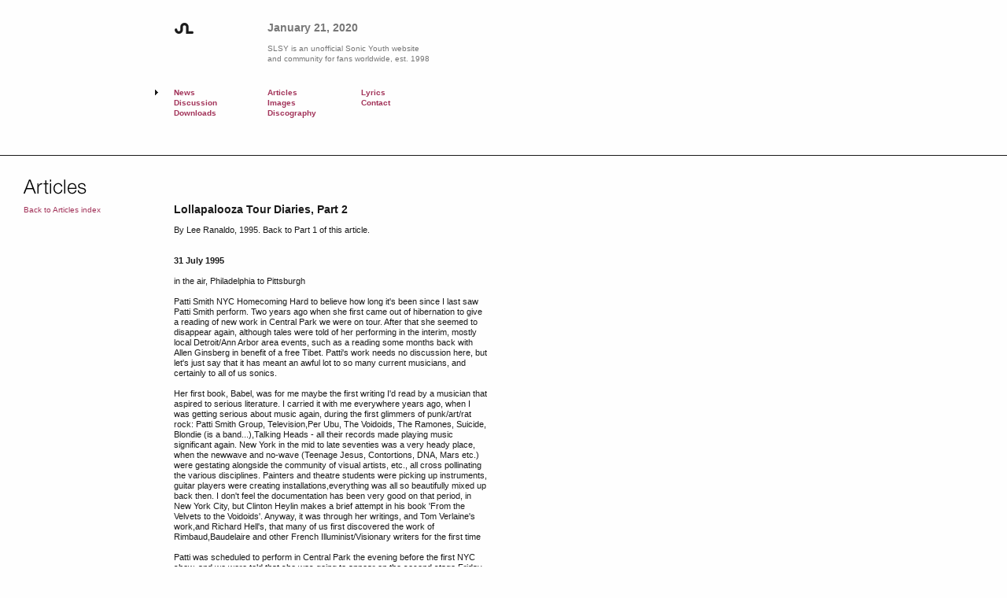

--- FILE ---
content_type: text/html; charset=utf-8
request_url: https://www.saucerlike.com/articles2cec.html?x=display&id=13
body_size: 16664
content:
<!DOCTYPE html PUBLIC "-//W3C//DTD HTML 4.01 Transitional//EN"><html><!-- Mirrored from www.saucerlike.com/articles.php?x=display&id=13 by HTTrack Website Copier/3.x [XR&CO'2014], Tue, 21 Jan 2020 10:48:20 GMT --><head>


<title>SAUCER-LIKE SONIC YOUTH # ARTICLES</title>
<meta http-equiv="Content-Type" content="text/html; charset=iso-8859-1">


<!-- 

   _______   __      _______   __   __
  /\  ____\ /\ \    /\  ____\ /\ \__\ \
  \ \ \___/_\ \ \   \ \ \___/_\ \__  __\
   \ \_____ \\ \ \   \ \_____ \\/_/\ \_/
    \/____/\ \\ \ \__ \/____/\ \  \ \ \
      /\______\\ \____\ /\______\  \ \_\
      \/______/ \/____/ \/______/   \/_/
-->

<meta name="author" content="Jani Asko Tapio Komulainen, www.tosviol.net; Neven Mrgan, www.mrgan.com">
<meta name="publisher" content="Jani Asko Tapio Komulainen, www.tosviol.net; Neven Mrgan, www.mrgan.com">
<meta name="copyright" content="Copyright � 1998-2004 SLSY and contributors, saucerlike.com">
<meta name="keywords" content="sonic youth, sonik, youth, death, news, discography, albums, singles, thurston moore, bootlegs, kim gordon, lee ranaldo, steve shelley, jim o'rourke, jim sclavunos, bob bert, ciccone youth, free kitten, downloads, mp3, articles, lyrics, echocam, pictures, SYR, ecstatic peace, goo, new york, alternative, indie, rock, murray street, nurse, sonic nurse">
<meta name="description" content="An unofficial Sonic Youth fansite containing news, community discussions, audio and video, downloads, articles, images, discography and lyrics.">
<meta name="revisit-after" content="15 days">
<meta name="ROBOTS" content="ALL">
<meta http-equiv="imagetoolbar" content="no">


<link href="https://d33wubrfki0l68.cloudfront.net/css/7671564787d38a42cbd9ff13cadb55ffadce7850/ext/common.css" rel="stylesheet" type="text/css">


<style type="text/css">
<!--
a:link, a:active, a:visited { 
	color: rgb(162, 51, 89); 
	text-decoration: none;
}
a:hover { 
	color: #FF00F6; 
	text-decoration: none; 
}

.rgbset1 { color: rgb(162, 51, 89); }
.rgbset2 { color: rgb(182, 71, 109); }
.rgbset3 { color: rgb(132, 21, 59); }
.rgbset4 { color: rgb(92, -19, 19); }

.list { 
	margin-left: 4px;
	list-style-type: square; 
}
-->
</style>


</head>


<body text="#1A1A1A" onload="soopaPopSetup();">

<!-- TEMPLATE HEADER -->

<table width="620" border="0" cellspacing="0" cellpadding="0">
  <tbody><tr>
    <td width="1%">
<object classid="clsid:D27CDB6E-AE6D-11cf-96B8-444553540000" codebase="http://download.macromedia.com/pub/shockwave/cabs/flash/swflash.cab#version=6,0,0,0" width="197" height="179" id="thurston" align=""><param name="movie" value="flash/thurston.swf"><param name="quality" value="low"><param name="menu" value="false"><param name="bgcolor" value="#FFFFFF"><embed src="https://d33wubrfki0l68.cloudfront.net/5209c42b22fe953a4f5f4ec43d263b87670949cd/28a30/flash/thurston.swf" quality="low" menu="false" bgcolor="#FFFFFF" width="197" height="179" name="thurston" align="" type="application/x-shockwave-flash" pluginspage="http://www.macromedia.com/go/getflashplayer"></object></td>
    <td width="99%"><table border="0" cellspacing="0" cellpadding="0">
        <tbody><tr>
          <td width="143" valign="top"><img src="https://d33wubrfki0l68.cloudfront.net/2daeaa8b5f19f0bc209d976c02bd6acb51b00b0a/ff28c/img/dot.gif" width="25" height="14"><a href="index-2.html"><img src="https://d33wubrfki0l68.cloudfront.net/227886f7a7ea6a808fcf7b9a196cf3296e6e5919/864b9/img/top-logox.gif" width="24" height="14" border="0" alt="SLSY"></a></td>
          <td valign="top"><span class="date">
		  
		  January 21, 2020		  
		  </span><br>
            <br>
            <span class="gray">
			SLSY is an unofficial Sonic Youth website <br>
			and community for fans worldwide, est. 1998
			</span></td>
        </tr>
      </tbody></table>
	  
<div class="spacer30">&nbsp;</div>

      <table border="0" cellspacing="0" cellpadding="0">
        <tbody><tr> 
          <td width="24" valign="top"><img src="https://d33wubrfki0l68.cloudfront.net/1a484f881ef86bd02946fe75dee0a3aba8a51cd1/504c3/img/top-arrow.gif" width="24" height="10"></td>
          <td width="119" valign="top">
		  <strong>
			<a href="index-2.html">News</a><br>
			<a href="forum/index.html">Discussion</a><br>
			<a href="downloads.html">Downloads</a>
		  </strong>
		  </td>
          <td width="119" valign="top">
		  <strong>
			<a href="articles.html">Articles</a><br>
			<a href="images/index.html">Images</a><br>
			<a href="discography.html">Discography</a>
		  </strong>
		  </td>
          <td width="119" valign="top">
		  <strong>
			<a href="lyrics.html">Lyrics</a><br>
			<a href="javascript:noSpam('slsy','saucerlike.com');">Contact</a>
		  </strong>
		  </td>
        </tr>
      </tbody></table> </td>
  </tr>
</tbody></table>

<br>

<table width="100%" border="0" cellpadding="0" cellspacing="0" bgcolor="#1A1A1A">
  <tbody><tr>
    <td><img src="https://d33wubrfki0l68.cloudfront.net/2daeaa8b5f19f0bc209d976c02bd6acb51b00b0a/ff28c/img/dot.gif" width="1" height="1"></td>
  </tr>
</tbody></table>

<div class="spacer30">&nbsp;</div>

<!-- // TEMPLATE HEADER -->
<table width="620" border="0" cellspacing="0" cellpadding="0">
  <tbody><tr>
    <td width="30">&nbsp;</td>
    <td width="161" valign="top">


	<a href="articles.html"><img src="https://d33wubrfki0l68.cloudfront.net/d816656f2967dbb68720c1de17639131118bbb66/46d82/img/header-articles.gif" alt="Articles" width="80" height="19" border="0"></a><br>
      <br>
      <a href="articles.html">Back to Articles index</a>
		  
	</td>
    <td width="30">&nbsp;</td>
    <td width="399" valign="top">
	
<div name="spacer" style="display: block; width: 32px; height: 32px;">&nbsp;</div><span class="articleTitle">Lollapalooza Tour Diaries, Part 2</span><br><br>
	<span class="article">By Lee Ranaldo, 1995. Back to Part 1 of this article.<br>
<br>
<br>
<b>31 July 1995 </b><br>
<br>
in the air, Philadelphia to Pittsburgh <br>
<br>
Patti Smith NYC Homecoming Hard to believe how long it's been since I last saw Patti Smith perform. Two years ago when she first came out of hibernation to give a reading of new work in Central Park we were on tour. After that she seemed to disappear again, although tales were told of her performing in the interim, mostly local Detroit/Ann Arbor area events, such as a reading some months back with Allen Ginsberg in benefit of a free Tibet. Patti's work needs no discussion here, but let's just say that it has meant an awful lot to so many current musicians, and certainly to all of us sonics. <br>
<br>
Her first book, Babel, was for me maybe the first writing I'd read by a musician that aspired to serious literature. I carried it with me everywhere years ago, when I was getting serious about music again, during the first glimmers of punk/art/rat rock: Patti Smith Group, Television,Per Ubu, The Voidoids, The Ramones, Suicide, Blondie (is a band...),Talking Heads - all their records made playing music significant again. New York in the mid to late seventies was a very heady place, when the newwave and no-wave (Teenage Jesus, Contortions, DNA, Mars etc.) were gestating alongside the community of visual artists, etc., all cross pollinating the various disciplines. Painters and theatre students were picking up instruments, guitar players were creating installations,everything was all so beautifully mixed up back then. I don't feel the documentation has been very good on that period, in New York City, but Clinton Heylin makes a brief attempt in his book 'From the Velvets to the Voidoids'. Anyway, it was through her writings, and Tom Verlaine's work,and Richard Hell's, that many of us first discovered the work of Rimbaud,Baudelaire and other French Illuminist/Visionary writers for the first time <br>
<br>
Patti was scheduled to perform in Central Park the evening before the first NYC show, and we were told that she was going to appear on the second stage Friday in New York as well, so we were all pretty excited,and hoping to meet her. When we were out with REM last month Michael Stipe had been speaking with her and brought us back the message that she was aware of us and wanted us to get in touch at some point. <br>
<br>
Her reading in the park was fairly low key, from what I understand,compared to the one two years ago. None the less it was great to see her,in front of a New York audience again, seeming so happy and casual. She told some jokes and vogued momentarily for the many photographers who kept distracting her. Fellow writer, her friend Janet Hammil, read first,after which Patti's sister Kimberly played an instrumental 'invocation' on acoustic gtr. Patti read selections from her Early Works book, and then was joined by Lenny Kaye, Kimberly, and bass player Tony to perform some acoustic versions of some of her songs, including a moving version of 'People Have the Power', which she dedicated to her late husband Fred 'Sonic' Smith, admonishing the crowd: "Don't forget him!". She closed with a solo number on acoustic gtr, a moving song for Fred, almost a lullaby. <br>
<br>
After the whole thing was over Leah and I stepped backstage once the crowdthinned out a bit, introduced ourselves and said a brief hello to her. We gave her copies of our books, and then left her to deal with all the other folks who wanted a word with her. She was nice but definitely distracted by all this activity surrounding her. We figured anyway to see her again the next day at the Lolla show. <br>
<br>
Didn't quite expect, though, to find her using our dressing room when we arrived at the site on Friday! This felt great, somehow, like some acknowledgment of our secret ties to each other across time, that she and her band, children, etc., should be sharing our trailer on this day. Again I spoke to her briefly, and chatted awhile with Lenny (whom we know from various NYC scenes) about everything from the new album they're recording to the NYC public school system, since we both have kids attending. Yes, they're recording a new album, right now, here in NYC.When I complimented Lenny on last night's performance in the park he said something about wishing he'd been able to plug in that acoustic gtr. <br>
<br>
We all went over to the second stage to watch, and although people seemed aware of her impending performance, it was not jammed when we got there,and we were able to get situated about 15 feet from the stage, right in center. I sure was amazed when finally they came out and Lenny had his Stratocaster around his neck, followed by PSG drummer J.D. Dougherty, and that guy from last night Tony on bass. They are her band at the moment,the ones she's making the record with. She wasted no time today, jumped right in with 'Piss Factory', from her very first single, 1976(?). The crowd was growing fast and really into it as JD counted off and they launched into the Byrds' '(So You Wanna Be a) Rock and Roll Star'. It sounded really great where we were, and it seemed like she hadn't been away at all. Her features flinty and sharp, her hair flecked with grey,gold rimmed glasses when reading. Same Gotham Book Mart tee she had on last night. All I can say is the set was amazing, the band cooked, she went off on soaring poetic flights a few times, with music to match, and it didn't seem forced, or in imitation of something she once generated, it just seemed like... her, again amongst us. Here's the rest of the set, for those interested: <br>
<br>
Dancing Barefoot <br>
<br>
Ghost Song (?-"We shall Live Again") <br>
<br>
About a Boy - a new song dedicated to "Kurdt and the boy in us all". I had heard about this song, it's a touchy subject, fer sure - is everyone writing a song for Kurdt? - but it was beautiful, very dylan-esque, with a great extemporaneous middle bit. <br>
<br>
While the band tuned up she read a funny poem called "Dylan's Dog", after which they played his 'Wicked Messenger' - one of the most inspired Dylan covers I've ever heard. It became so much *her* song, very inspiring. <br>
<br>
Paths That Cross - from the Dream of Life record, what a fitting song. <br>
"Paths that cross will cross again". <br>
<br>
People Have the Power - dedicated to the audience members, and the sentiment s of her whole show were encapsulated within this one; it seemed like she had the words at her disposal, in her songs, to communicate to us everything she's been through this last decade, and esp. this last year or two of hardship. <br>
<br>
She lingered a brief while after her show but had to get back into the city for a book signing and so, alas, missed our set. Too bad about that. In my next post I'll cover the NY shows, which were an entire trip in themselves... <br>
<br>
But today, Pittsburgh, briefly: PAVEMENT! Another stellar show! Now fortified with new stage settings by artist Steven Keane, from their recent video-shoot! Cacti! Cow's skulls! Horsies! Jackalopes! All the band really into it today, talking crazily to the crowd betwixt songs,fomenting a big squishy groovy and wild ball of sound. I've been wondering why the whole Phish/Spin Doctors/Primus crowd hasn't gotten into this music - I think they would love all the wild musical give and take,if only they new about it. Maybe becuz it's not couched in tye-dye trappingsx But today as they ripped it out I spied a full-on DeadHead in the audience, decked out w Dead-wear, dancing and grinning from ear to ear. Most of the kids down front, though, look like they're not sure what to do - can't mosh to it, so they stare at it, uncomfortably; just listening to good music is an oddity for the festival crowd. Pockets of people, here and there, totally into it, though. <br>
<br>
Malkmus: "I'd like to thank the rest of my band, for playing with me today." <br>
 <br>
<br>
<b>1 August 1995 </b><br>
<br>
in the air to NYC <br>
<br>
Hartford <br>
The audience at the Hartford show was mainly fixated on throwing huge hunks of the sod lawn around all day long. Out past the awning of the 'shed', as these seated venues are called, there were dozens of these sod clods in the air at any given moment. It looked kinda funny for a minute but seemed pretty stupid as an all day long activity. I know that these Lolla shows are not just about music, but when really good bands were midset on either stage, the idea that kids were having more fun throwing <br>
grass around and getting full of mud was a bit disappointing. Some kids in the SY Usenet group were complaining about all the jocks and frat kids in the mosh pit getting too rough, as though it were some kind of contact sport instead of a rock show. <br>
<br>
After the show we drove back to NYC in Olivia's car. I was driving and trying to tune in something good on the radio. These days it's either you find something pretty good, left of the dial usually, or you find the local 'commercial alternative' station and just marvel at what's being foisted on the listening audience. Now I've railed against those big stations once or twice before in this journal, and thought it was time to balance the record for a moment. Halfway back to New York I found some small college station playing this insane noisy stuff - grinding churning scree, no vocals. I though it might have been Masonna, or some other Japanese Noise-core type thing. Whatever it was, it sounded great next to all the dreck that had been on. I turned it up, and just laid into highway 95. Well, that 'piece' went on, uninterrupted, for about 25 glorious minutes, and when it was over, with no announcer's voice to <br>
intrude, came another crazy machine-driven jackhammer selection, which was going on about 15 minutes when the station finally faded out. Man was that great music, and it did a lot to remind me of how good he radio can get. Rock on, ye small stations with the goods to get it on! <br>
<br>
Rock-Crit Crap <br>
<br>
The saga of Chicago 'Writer'/DJ Jim DeRogatis and his 'vendetta' against SY continues. After he wrote that crappy review of our show Thurston left a msg. on his answering machine, which he proceeded to play on the air during his next radio show. He went on to declaim about how "twenty <br>
thousand kids left during Sonic Youth's show" that night. Yeah, right. This line about crowds leaving has been picked up by every empty headed small town journalist in the country. I am amazed at the poor quality of most of the regional press. The same whitebread middle America article is being written all across the country in these small-time papers. These guys (and they mainly are guys) seem to read the major wire svce. articles and basically plagiarize their own for the regional press without thinking at all. I could write that stock review at this point - "Beck is the slacker, Lizard agro punk/metal, Elastica pop dose, Bosstones ska/punk on first, Cypress = weed, Courtney is the newsmaker/true star, SY discordant feedback blah blah". None of these guys take the time to examine the music at all, and that is supposed to be the point of this whole tour, isn't it? In between the piercings and veggie burritos? <br>
<br>
In that same Usenet forum one kid wrote that the people leaving at he end of the evening were "mostly the dead weight of the audience anyway", the jocks and suburbanites wanting to beat the traffic. I thought that was a good observation - it never seems to affect our set or the enthusiasm of the crowd that watches us play. <br>
<br>
Okay, enough on this, I'll try not to return to this subject again. <br>
<br>
Courtney Runs Over <br>
One thing always in the air backstage, for the crews, etc. is the time schedule of everyone's set; making sure the whole show runs on time, and that no-one steps on anyone else's stage time. Hole ran over in Hartford, and Courtney stayed on stage after the rest of the band left and did a song by herself. I was out at the sound board at the time and it was actually pretty wild because the sound men were made to shut off the PA, so all you could hear were the monitors onstage, and the crews began tearing down Hole's stage settings, the overhead lighting rig coming down while Courtney played on and all the kids surged forward to see what was happening, enthused by something a little out of the norm. Finally she launched herself and guitar into the pit and spent the next five minutes or so rolling around by the barricade up front, as kids all craned to get a glimpse of whatever was happening. It was pretty funny, overall <br>
<br>
New York Shows / DoYou Have a Nail In Me? <br>
New York is always such a major undertaking to play. By the end of the first day I was pretty down on the NY crowd, and we felt we gave a less than stellar performance that night, although people seemed to dig it. The audience was, I must say, about the worst of the tour so far. Now I know this is always due to just a handful of idiots, so I don't mean to slam the whole crowd, and in fact the next night the audience was just great. It was really hot these two days, and there was lots of rowdiness <br>
all around. Beck was pelted with plastic bottles and had to duck behind the amp stacks at one point. I thought this was a fucking drag for anyone to have to endure, and am surprised he finished the set. I know he was pretty bummed out about it. When we played some jerks were humming half full bottles of coke and water at the stage. All it would take was for one of us to get hit to ruin the show. Last night in Pittsburgh someone threw something incredibly stupid onstage during Hole's set, and they <br>
immediately left the stage, not to return. I don't blame them for it. It's a drag when a couple stupid kids ruin it for the whole field (I sound like my Mom now). <br>
<br>
Anyway, the only thing that really redeemed Friday's New York show was Patti Smith's second stage set. I guess there hasn't been as much odd jamming and weird musical couplings this year as there may have been in years past on this tour, so Patti's surprise set was a real spontaneous highlight of the tour. Glad it happened in New York. <br>
<br>
Saturday was much better all around. The sets I saw - Beck's, Elastica's,Superchunk's, some of Cypress' - were all really good. We went out and played one of our best sets of the tour, all feeling really great and exhausted when we were through. <br>
<br>
 <br>
<br>
<b>6 August 1995 </b><br>
<br>
Atlanta GA <br>
<br>
Let's see: Yesterday DC area show at old cool (kewl) abandoned horse track. We smoked with psyche-lights flaring. It was a great juke joint exploding from within. Sometime recently we did 'Confusion is Next', one of these last shows when things got rather weird. Tonight, in Atlanta, we lifted up the roof to enact some repairs on the massed 14 yr old skullcase. Burrowed deep within and flamed on awhile. Hung there brightly. Skies today were twofold cloud structures with swift fleet <br>
fleece beneath motionless dome of strata. BBQ from Paynes, Memphis,brought by Easley &amp; Co., made for a special after show social tea scene. <br>
People can be so nice sometimes. <br>
<br>
The online wars are so stupid, but sharing opinions about stuff is, well,kewl. Eastern Europe is a mess, Atlanta builds Olympic stadia. TeeVee sux. <br>
<br>
New GATE disc GOLDEN GATE now appearing in my top ten of '95 as one of the years most sublimely crafted works. Thank you Michael. <br>
<br>
Peace, y'all. Goodnight Steve. <br>
<br>
 <br>
<br>
<b>7 August 1995 </b><br>
<br>
Raleigh <br>
<br>
Lots of local Chapel Hill area friends here today - Thurston was sick - Steve got left behind at the airport in Atlanta - we got to the gig later than usual and didn't see much today - our soundman Terry played harp for a number during Beck's set - Beck had played a strap-on keyboard with us last night for Silver Rocket - Watt came aboard today but we missed his set, which raised his wrath, and Dirty Three's set too. Also missed Superchunk's final set of the tour. Bummer. <br>
<br>
Atlanta was too hot tonight to fully rock after this hectic day; we did okay but last night was much better. I watched Hole's set tonight for the first time in a few days. I really like the people in Courtney's band a lot, they're all really swell - Patty, Melissa, Eric who plays the cello,and Eric. Watching them tonight was cool. Courtney was giving Eric shit onstage in that brother/sister/former lover way they do, and he kicked her in the ass (playfully), which caused her to chase him around the stage which caused him to let fly with a wild sequence of freaky tones from his axxe. I have to say that he is one of my favorite guitar players, and it is always really great to watch him play. He's so unassuming onstage, yet his sound and playing are always a joy to behold (not to mention his pearl <br>
necklace!). He's got an immense array of vintage pedals all in a rack,and he uses them to great effect in framing Hole's songs. <br>
<br>
Most of the buses were rolling outta here tonight for the big journey to Austin, where the next show is, in two days time. But we are staying here tomorrow to hang with Tannis Root and other local folk, and soak up the N.C. vibes. <br>
<br>
 <br>
<br>
<b>9 August 1995 </b><br>
<br>
Austin, TX <br>
<br>
Tonight was the Lolla bash for the touring party. Among the sweetest feelings involved in an endeavor like this is that moment pretty late in the game when you realize that you have formed relationships with many others, thru shared experiences over a month or so, whether or not you were willing to let yrself imagine such at the beginning, and that this is all about to end. That sweet feeling came back to me tonight during some really good conversations with some of my favorites. Bonds have been <br>
formed and strengthened among us, and soon this artificial bubble environ we have been living in will come to an end, like a summer camp, or a movie shoot, whatever. We will take away some shared moments of these months,and paths will cross again in many cases from here on out, all of us looping through our lives / careers / art; everyone about to disperse and move back, even if briefly, to our individual lives again. <br>
<br>
This party tonight signified both those bonds we've made, and acknowledged the nearing end. I think a lot of us came into this tour with apprehensions of one sort or another, based on what we thought of <br>
Lollapalooza, the money we would make, the media profile/indie backlash,all sorts of factors. Well now it's about to fade into a memory that will only occasionally need accessing, and only then by those of us who participated, and who came to watch. The rest can go about their lives untouched by these blasts of noise we've been issuing these months like beacons. I can't explain it, but there's a sweet and melancholy feeling in Texas tonite. <br>
<br>
 <br>
<br>
<b>10 August 1995</b> <br>
<br>
Dallas <br>
<br>
Finally caught Mike Watt's set today on the second stage. His second drummer was hung up with a broken van for a couple of shows but is back now and they were really good. I was wondering how he would fare after the hysteria of the tour with Vedder, Grohl, et al, but this current band (The Crew of the Flying Saucer) is perfect for Mike - brings him home and down to earth and deep into the music. Nels Cline on gtr is more amazing than ever - I had always known him to be genius gtr cat but never saw it in evidence so fully as at today's show. He rips wild, sonik and free of korn, with heavy duty finger technique! Watt is back, Watt is here, Watt is, as ever, a contender, a Johnny Appleseed of the punk rock ethos. <br>
<br>
Elastica did their first set today with Abby Travis of Beck's band on bass, and that too was a full-on rock set. Pavement had about their weirdest show of the tour, one long in-joke of a set with on the spot made up songs and lots of tomfoolery. Wild contrast with their show of yesterday which was so incredibly awesome. Yesterday they assumed the mantle left by the sadly departed Garcia with a casual tossed off set of freeform poetics and musical cosmos-probing. <br>
<br>
He's Gone, in August <br>
A few words about Garcia here: Although I haven't followed the Dead's career much this last decade, I do admit to spending much time during the seventies immersed in their music/world view, with no regrets. I have always maintained that SY shared the common ground of true interest in musical extrapolation with them, and that is one of the facets of their trip that I admired most - the willingness to get into 'unexplored" territory of the music/sound realm on a nightly basis. Jerry was a key <br>
instigator of this, of course, for the Dead, and I think it is one of the factors that most endeared him to legions of fans - his relishing the chance to get real, real gone into pure soundscapes at the shows, each member playing off the others, to see where it could take them. <br>
<br>
I spent a lot of time listening to the Dead in my youth, saw countless shows, Jerry's various solo ensembles, etc. Some of those shows still stand out as among the best I've attended, anywhere, ever. No bullshitting at their shows, no platform heels or mega light shows to mask the fact that this was just a group of ordinary mortals up there doing the best they could. Many nights they took us far over the rainbow with them. Those guys (and gal) from The Haight covered a lot of musical turf,a lot of history - and left plenty of avenues yet to be mined. <br>
<br>
It's a sad legacy that the man known as 'Captain Trips' was brought down by the very substances that he once reveled in, and exalted. One who meant so much to so many people as a 'spiritual guide', pointing signposts to new space, as it were, couldn't control his own appetite (in more ways than one) for those very substances that he proclaimed as sacraments. I take comfort in the fact that he passed on peacefully, and left a long rich legacy behind, but I would give anything to know what really was <br>
going on in his life these last years, as one with an intimate knowledge of life on the road and the trips it puts ya thru. Was he happy with his position? Were drugs a way in, or a way out? Maybe they were just a too-comfortable old pillow, too much the public facade of the man, the 'Jerry' mask which the world associated with him, and which he could not remove. <br>
<br>
In any case, I tip my hat to you tonight, Jerry - did you hear us deadicate 2 numbers to you last night, under the full Texas moon.? I couldn't believe that Melissa from Hole mentioned him too, from the stage,after Courtney went on about how Kurdt was up there in that moon, and Hendrix, etc. Melissa chimed in with "and Jerry Garcia too" and I was so pleased to hear her say it; thoughtful and centered amidst the chaos. <br>
<br>
Fare thee well Garcia; fare the well, my only true one. Gone to leave this brokedown palace, on hands and knees, to roll on home. He's gone in August, and nothin's gonna bring him back. <br>
<br>
 <br>
<br>
<b>13 August 1995</b> <br>
<br>
Phoenix <br>
<br>
Tonight Phoenix rocked! At least T and I thought so. We had a casually fierce set amidst the Suzanne's strobe-ing lights. Felt free and easy and fun. <br>
<br>
This tour is almost over now. From here on out it's going to be bits and pieces. Watched most of Watt's set today, all of Pavement. Beck had a really good one today and Elastica too. Here's today's mail from Watt: <br>
<br>
Date: Sat, Aug 12, 1995 11:01 AM EST <br>
Subj: Re: dallas <br>
<br>
hey lee, thanks for writing. <br>
<br>
what a fucking hell-ride from dallas here to phoenix! one day to go 1200 miles - argghhhhhh! well, we made it ("the prayer", that little van vince and preussner ride in, was going sometimes 35mph!) and I'm writing you from cris kirkwood's, where we stayed last night. he's gonna play banjo on _big_train_. <br>
<br>
I wish you would maybe come and play _tuff_gnarl_ w/us and maybe even get thurston over to redeem himself by singing the right words (he wrote) instead of that "bumble bee, bumble bee" shit. <br>
<br>
anyway, we made the worst drive of the tour and boy, what a light show the skies over arizona gave us last night - lightning up the yang, holmes! <br>
<br>
watt <br>
<br>
<br>
<br>
God, tour is a trip. So many swirling eddies! Now it's almost over, and the summer with it. Another summer fades away. Summer's always seem like they should last forever until they suddenly quit on ya. <br>
<br>
I had an old old girlfriend whom I haven't spoken to in , let's seex20 years (?!?)x call my house to make a connection over JG, in tears for the past in general, and from when he was a part of the glue of our livesx Strange how life works... <br>
<br>
lr <br>
<br>
 <br>
<br>
<b>13 August 1995 </b><br>
<br>
Phoenix &gt; LA <br>
<br>
We're high over the southwestern deserts now, in the air. The landscape out here thrills me every single time, I never get tired of it. So massive and other worldly. Near the growing cities the suburbs sprawl, and new developments look, from the air, like giant charcoal drawings - great smudged tracings scratched into the earth across immense tracts of land as streets are sketched in, cul de sacs created. Below now between the high desert ridges and mountain ranges a dry river flows, snaking through this place. Not a drop of water there at the moment, in this place where it hadn't rained for 90 days until great blowy lightning storm on the night of our arrival. A dry wash, sporting shrub grass along it's <br>
edge, which on occasion will flow with great wall of water pressing through, only to be sucked dry again by this desert heat. <br>
<br>
Sunset Strip <br>
Man, there are so many many things to do in LA with only three days that it boggles the mind. California in full effect. Tall palms. Marty's immediately for chili-cheese burgers and lemonade - there's this great feeling twenty minutes into an LA visit: suddenly yr sitting somewhere eating great burgers or Mexican food and the sun in so damn brilliant and clear and warm, foliage growing wild sensual waxy all over the place, deep green shadows cut hard edged under everything - ascetic palms hanging high over the whole thing, struck against that blue o bleu azure pierced vault. Hey we're in Cali., could be Italy but it's Los Angeles. Helicopters keeping watch above it all, searchlights caressing the city each night.<br>
<br>
 <br>
<br>
<b>17 August 1995</b> <br>
<br>
Los Angeles <br>
<br>
LA is almost over now. The hills of Hollywood open out in the night from my window. Tomorrow we fly to Sacramento and the last two gigs await.Two good shows these last two days - the crowd was so close the first night they were practically on stage. The audiences were really great. Porno played day 2 on the Lab stage, with Watt on bass for two numbers. People seemed to be going pretty wild over it. Mike's sets on the side stage have been really good, I think he's now playing with the best, most <br>
complimentary gtr player since D. Boon. Nancy Sinatra chilled with us in our dressing room which was pretty great, and Tom Waits too was around and talking to him briefly was a definite thrill. Pavement played the second stage just before we went on, but I missed them for some reason. <br>
Supposedly they played all new and rough song-forms; wish I had seen it. <br>
<br>
There were so many quintessential Hollywood types wandering about backstage at these gigs - scores of men and women with flawless skin,superbly dressed and coiffured, who seemed to have just stepped out of the pages of the latest fashion magazines. Most of them were talking through the music, in tight fitting clothes, little goatees, bleached blonde; just making this latest scene in a life of casting calls. <br>
<br>
Did the biz meeting today, planning our life for the next year; saw KIDS tonight. Everyone is getting ready for this to be over now, things are winding down to the very nib, and it's too late, too deep into night now, to speculate about anything. <br>
<br>
 <br>
<br>
<b>18 August 1995</b> <br>
<br>
leaving Sacramento by car <br>
<br>
And then there was one. I hated tonight's gig, one of the worst of the tour for me. I don't know why but I was just distracted throughout. It went okay, but my heart just wasn't in it. <br>
<br>
Scrabbly site/scrub grass <br>
<br>
ping pong minions. <br>
<br>
fruit of the air <br>
<br>
how to sum this? <br>
<br>
 <br>
<br>
<b>19 August 1995</b> <br>
<br>
in the air, SF-NYC <br>
<br>
I woke from sleep this morning to strains of "The Diamond Sea" seeping into my ears. Could I be dreaming? Hadn't we played it for the final Lolla time last night? How was it still in my head at 10 a.m.? Turns out it was emanating from out on the patio of the Phoenix Hotel, where a new edit for the single release of the song was being appraised by the rest of the band through a PA system set up for some lunchtime-jamming Reggae band. It sounded great in that courtyard, with the bright sun and everyone gathered around the pool finishing morning coffees and teas. It was nearly time for our flights out, everyone jetting home for a few weeks before we head off to Spain. <br>
<br>
It was impossible for last night's show to be the explosive tour-closer one might have wanted it to be. There were too many things going on. Good-byes to be said, final sets to see, last minute interviews. Frances Bean's third birthday party was held on the back deck at the gig amidst the din of Cypress Hill's pounding bass riffs. There was glitter in the air and lots of wrapping paper flying as she sat on proud mom's lap. We had Tom Constanten, an original member of the Grateful Dead, in our dressing room on one side, and Siouxsie Sioux and Budgee of the Banshees on the other. A pretty weird historical gap embodied there. TC played with the Dead early on, before leaving to pursue more 'serious' music. Siouxsie regaled me with tales of her trip last year to Morocco once I revealed that I was soon to set off for that mysterious place. Later she fell prey to Terry Pearson's exceptional Martinis, and passed out on our couch after making a pass at Thurston (I was told). Ah, rock! <br>
<br>
The set was pretty good, but that's about all. Not one of those magical performances we seemed to tap into around the middle of this tour, when for a few weeks we were hammering out brilliant ferocious shards almost every night. It was too weird, having it be the last one of this roller coaster; knowing that I would later be writing about it towards some sort of summation only added to it's odd character. <br>
<br>
When we did our first tour in 1981, all of us and all of The Swans squeezed into the back of an unseated unheated van, we'd spend our driving days to each gig listening to the show from the night before, on Walkmen that were just then becoming commonplace. Mike Gira would remark at how loopily Robbe-Grillet-esque the activity had become: having the experiences, then re-living them on tape, then maybe jotting down some thoughts afterwards; followed by another set the next night - same songs - with the whole process folding in on itself from there.. There's a similar feeling here, writing these entries. Knowing that these particular journals are being written for public consumption rather than a private thought-world has further altered their character. <br>
<br>
The up side of all this is that some of us on the tour have had the opportunity to present a different angle, countering that presented in the news media, which had seemed to run the same story, whether on the tube or in print, no matter what part of the country we have been in. Their stock story line has been about how this year's Lolla has been less successful,less packed with bona-fide old-record-selling alterna-rock acts, less sensational. They have relied on Courtney's antics and media presence as an easy way out of dealing with all the music being made. <br>
<br>
I have found so many faults with this tour - so many frustrating moments and poorly thought out choices on the part of the organizers (granted,it's a huge undertaking) with relation to the actual music - it's presentation, audience access to seated venues, sort of lame ghetto-ization of the second stage and it's artists - all kinds of things that make me so glad that this tour is now behind us; but as to the actual <br>
music itself I can claim to have had a summerfull, and to have witnessed inspiring sets by all sorts of acts. The music mostly exhibited on this tour is not meant for mass consumption, not destined for million dollar sales or front page headlines - that is not its' intention or desire. <br>
<br>
I'm thinking of all those young kids in the audience, many of whom have said this was their first concert-going experience, and wonder where their heads will stray from here, after witnessing Watt in full flannel drive, David Yow sitting two rows up from them in the seats howling at the afternoon sun, Malkmus in the shadow of a plywood cactus waxing obtuse poetics and pulling off magik lead lines, Cypress in a rain of doobies and low end, Hole issuing tight mirror ball bulletins, Thurston fishing for his gtr at stage-edge, Beck with that Yes-era kybd strapped on, Superchunk full-tilt pogo, Bosstones, Elastica; all of it all adding up to a glorious cacaphony of where music as WE know it has been and where it is going. The mainstream hasn't got a clue as to what all this is about, or how to handle it, and that's good: what we do is secret. <br>
<br>
As for we Sonics, from here, we will be gearing up for our own tours this fall as Washing Machine, the new eLPee, comes out in late September. Hope y'all will check it out, we're real proud of this one. We'll be back around the states playing shows in October-November, and then head off to Australia/NZ/Japan/SE Asia around New Year's Day, with Europe beyond that(pant, pant, whew!). <br>
<br>
Thanks alot for reading, see ya down the road a bit... <br>
<br>
Best, <br>
<br>
----Lee <br>
<br>
-30-</span>	
	
    </td>
  </tr>
</tbody></table>

<!-- TEMPLATE FOOTER -->

<div class="spacer30">&nbsp;</div>


<table width="100%" border="0" cellpadding="0" cellspacing="0" bgcolor="#1A1A1A">
  <tbody><tr>
    <td><img src="https://d33wubrfki0l68.cloudfront.net/2daeaa8b5f19f0bc209d976c02bd6acb51b00b0a/ff28c/img/dot.gif" width="1" height="1"></td>
  </tr>
</tbody></table>
<br>
<table width="620" border="0" cellspacing="0" cellpadding="0">
  <tbody><tr> 
    <td width="30">&nbsp;</td>
    <td width="431" class="gray">
<!--
		<table border="0" cellspacing="0" cellpadding="0">
		<tr>
			<td valign="middle"><a href="http://www.macromedia.com/shockwave/download/download.cgi?P1_Prod_Version=ShockwaveFlash&P5_Language=English" target="_blank"><img src="img/flash.gif" width="15" height="18" border="0" alt="Download Flash"></a></td>
			<td valign="middle"><div class="spacer10">&nbsp;</div></td>
			<td valign="middle" class="gray"><a href="http://www.macromedia.com/shockwave/download/download.cgi?P1_Prod_Version=ShockwaveFlash&P5_Language=English" target="_blank">Download</a> the latest Flash Player.</td>
		</tr>
		</table>
		<br>
-->
      Website by <a href="http://www.tosviol.net/" target="_blank">Jani Komulainen</a> and <a href="http://www.mrgan.com/" target="_blank">Neven Mrgan</a>.<br>
	  Copyright © 1998-2020 SLSY. 
	  <a href="admin/index.html" class="secret">+</a>
	  
	  </td>
    <td width="139" align="right" valign="top"><a href="articles2cec.html?x=display&amp;id=13#top">top of page</a></td>
    <td width="20" align="right" valign="top"><a href="articles2cec.html?x=display&amp;id=13#top"><img src="https://d33wubrfki0l68.cloudfront.net/fd7cd161384368032c1314d94aba89b8a0770307/d187a/img/to_top.gif" alt="top" width="17" height="14" border="0"></a></td>
  </tr>
</tbody></table>
<br>

<!--

<noscript><img alt="" src="http://notwest.net/client/shared/stats/pphlogger.php?id=saucer&st=img" width="1" height="1"></noscript>
-->




<!-- // TEMPLATE FOOTER -->




</body><!-- Mirrored from www.saucerlike.com/articles.php?x=display&id=13 by HTTrack Website Copier/3.x [XR&CO'2014], Tue, 21 Jan 2020 10:48:20 GMT --></html>

--- FILE ---
content_type: text/css; charset=utf-8
request_url: https://d33wubrfki0l68.cloudfront.net/css/7671564787d38a42cbd9ff13cadb55ffadce7850/ext/common.css
body_size: 252
content:
body{background-color:#fefefe;margin:0;margin-top:0;margin-left:0;margin-right:0;margin-bottom:0;padding:0}div,input,p,select,td,textarea{font-family:Verdana,Arial,Helvetica,sans-serif;font-size:10px;line-height:13px}.default{font-size:10px}.date{font-family:Arial,Helvetica,sans-serif;font-size:14px;font-weight:700;color:#777}#biography{font-size:9px;padding:10px;background-color:#f0f0f0;border-bottom:1px solid #ccc}select.form{font-family:Verdana,Arial,Helvetica,sans-serif;font-size:10px;font-weight:700}input.form{font-family:Verdana,Arial,Helvetica,sans-serif;font-size:10px;font-weight:700;background-color:#fff;border-bottom:#000 1px solid;border-left:#000 1px solid;border-right:#000 1px solid;border-top:#000 1px solid;color:#000;margin-left:0;padding-left:3px;padding-right:3px;padding-bottom:3px;padding-top:0}.grayBold{font-weight:700;color:#777}.gray{color:#777}.orange{color:#ff4000}a.secret:hover,a.secret:link,a.secret:visited{color:#ccc}.articleTitle{font-family:Arial,Helvetica,sans-serif;font-size:14px;font-weight:700}.article{font-family:Verdana,Arial,Helvetica,sans-serif;font-size:11px}.spacer5{display:block;height:5px;width:5px}.spacer10{display:block;height:10px;width:10px}.spacer20{display:block;height:10px;width:10px}.spacer30{display:block;height:30px;width:30px}